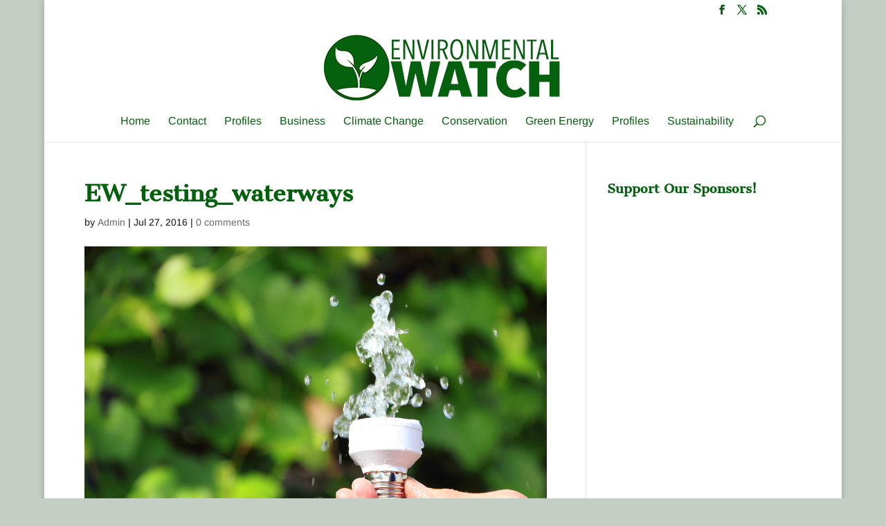

--- FILE ---
content_type: text/html; charset=utf-8
request_url: https://www.google.com/recaptcha/api2/aframe
body_size: 266
content:
<!DOCTYPE HTML><html><head><meta http-equiv="content-type" content="text/html; charset=UTF-8"></head><body><script nonce="4kX9jwJ64npTvTbxsla5qQ">/** Anti-fraud and anti-abuse applications only. See google.com/recaptcha */ try{var clients={'sodar':'https://pagead2.googlesyndication.com/pagead/sodar?'};window.addEventListener("message",function(a){try{if(a.source===window.parent){var b=JSON.parse(a.data);var c=clients[b['id']];if(c){var d=document.createElement('img');d.src=c+b['params']+'&rc='+(localStorage.getItem("rc::a")?sessionStorage.getItem("rc::b"):"");window.document.body.appendChild(d);sessionStorage.setItem("rc::e",parseInt(sessionStorage.getItem("rc::e")||0)+1);localStorage.setItem("rc::h",'1768760516161');}}}catch(b){}});window.parent.postMessage("_grecaptcha_ready", "*");}catch(b){}</script></body></html>